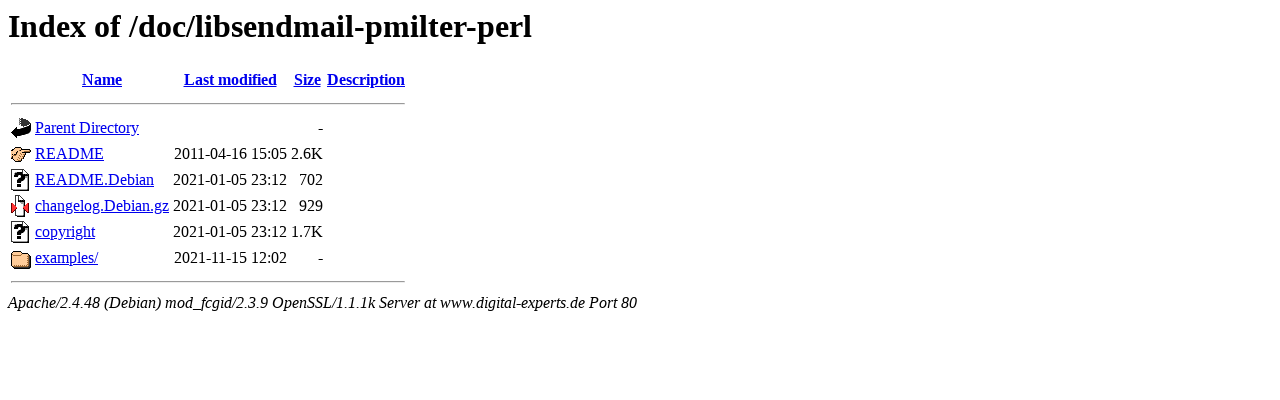

--- FILE ---
content_type: text/html;charset=UTF-8
request_url: http://www.digital-experts.de/doc/libsendmail-pmilter-perl/
body_size: 1852
content:
<!DOCTYPE HTML PUBLIC "-//W3C//DTD HTML 3.2 Final//EN">
<html>
 <head>
  <title>Index of /doc/libsendmail-pmilter-perl</title>
 </head>
 <body>
<h1>Index of /doc/libsendmail-pmilter-perl</h1>
  <table>
   <tr><th valign="top"><img src="/icons/blank.gif" alt="[ICO]"></th><th><a href="?C=N;O=D">Name</a></th><th><a href="?C=M;O=A">Last modified</a></th><th><a href="?C=S;O=A">Size</a></th><th><a href="?C=D;O=A">Description</a></th></tr>
   <tr><th colspan="5"><hr></th></tr>
<tr><td valign="top"><img src="/icons/back.gif" alt="[PARENTDIR]"></td><td><a href="/doc/">Parent Directory</a></td><td>&nbsp;</td><td align="right">  - </td><td>&nbsp;</td></tr>
<tr><td valign="top"><img src="/icons/hand.right.gif" alt="[   ]"></td><td><a href="README">README</a></td><td align="right">2011-04-16 15:05  </td><td align="right">2.6K</td><td>&nbsp;</td></tr>
<tr><td valign="top"><img src="/icons/unknown.gif" alt="[   ]"></td><td><a href="README.Debian">README.Debian</a></td><td align="right">2021-01-05 23:12  </td><td align="right">702 </td><td>&nbsp;</td></tr>
<tr><td valign="top"><img src="/icons/compressed.gif" alt="[   ]"></td><td><a href="changelog.Debian.gz">changelog.Debian.gz</a></td><td align="right">2021-01-05 23:12  </td><td align="right">929 </td><td>&nbsp;</td></tr>
<tr><td valign="top"><img src="/icons/unknown.gif" alt="[   ]"></td><td><a href="copyright">copyright</a></td><td align="right">2021-01-05 23:12  </td><td align="right">1.7K</td><td>&nbsp;</td></tr>
<tr><td valign="top"><img src="/icons/folder.gif" alt="[DIR]"></td><td><a href="examples/">examples/</a></td><td align="right">2021-11-15 12:02  </td><td align="right">  - </td><td>&nbsp;</td></tr>
   <tr><th colspan="5"><hr></th></tr>
</table>
<address>Apache/2.4.48 (Debian) mod_fcgid/2.3.9 OpenSSL/1.1.1k Server at www.digital-experts.de Port 80</address>
</body></html>
